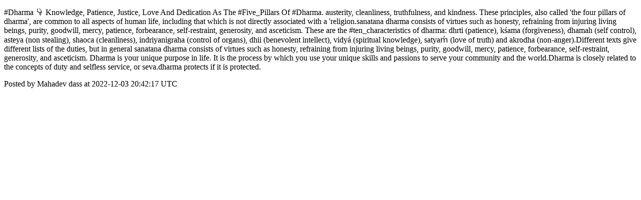

--- FILE ---
content_type: text/html; charset=utf-8
request_url: https://community.godharmic.com/posts/3083
body_size: 1592
content:
<!DOCTYPE html>
<html lang="en">
  <head>
    <meta charset="utf-8">
    <meta http-equiv="X-UA-Compatible" content="IE=edge">
    <!--https://developer.chrome.com/blog/viewport-resize-behavior/-->
    <meta name="viewport" content="width=device-width,initial-scale=1,viewport-fit=cover,interactive-widget=resizes-content">
    <meta name="apple-mobile-web-app-capable" content="yes">
    <meta name="mobile-web-app-capable" content="yes">
    <meta name="apple-mobile-web-app-title" content="Go Dharmic">

    <link rel="preload" href="/api/v1/configuration" as="fetch" crossorigin="anonymous" nonce="kuFn5A18MzqjqRmUEfBh5A==">


    <link rel="apple-touch-icon" sizes="57x57" href="https://res.cloudinary.com/disciple/image/upload/s--PRxBpQKr--/c_fit,cs_srgb,h_57,w_57/iswkftnocrvgt2qzgwwc.png"><link rel="icon" sizes="57x57" href="https://res.cloudinary.com/disciple/image/upload/s--PRxBpQKr--/c_fit,cs_srgb,h_57,w_57/iswkftnocrvgt2qzgwwc.png"><link rel="apple-touch-icon" sizes="76x76" href="https://res.cloudinary.com/disciple/image/upload/s--6gjez-el--/c_fit,cs_srgb,h_76,w_76/iswkftnocrvgt2qzgwwc.png"><link rel="icon" sizes="76x76" href="https://res.cloudinary.com/disciple/image/upload/s--6gjez-el--/c_fit,cs_srgb,h_76,w_76/iswkftnocrvgt2qzgwwc.png"><link rel="apple-touch-icon" sizes="120x120" href="https://res.cloudinary.com/disciple/image/upload/s--umD3gaAO--/c_fit,cs_srgb,h_120,w_120/iswkftnocrvgt2qzgwwc.png"><link rel="icon" sizes="120x120" href="https://res.cloudinary.com/disciple/image/upload/s--umD3gaAO--/c_fit,cs_srgb,h_120,w_120/iswkftnocrvgt2qzgwwc.png"><link rel="apple-touch-icon" sizes="152x152" href="https://res.cloudinary.com/disciple/image/upload/s--173fR-97--/c_fit,cs_srgb,h_152,w_152/iswkftnocrvgt2qzgwwc.png"><link rel="icon" sizes="152x152" href="https://res.cloudinary.com/disciple/image/upload/s--173fR-97--/c_fit,cs_srgb,h_152,w_152/iswkftnocrvgt2qzgwwc.png"><link rel="apple-touch-icon" sizes="167x167" href="https://res.cloudinary.com/disciple/image/upload/s--sxJL73fc--/c_fit,cs_srgb,h_167,w_167/iswkftnocrvgt2qzgwwc.png"><link rel="icon" sizes="167x167" href="https://res.cloudinary.com/disciple/image/upload/s--sxJL73fc--/c_fit,cs_srgb,h_167,w_167/iswkftnocrvgt2qzgwwc.png"><link rel="apple-touch-icon" sizes="180x180" href="https://res.cloudinary.com/disciple/image/upload/s--8LfZDPCk--/c_fit,cs_srgb,h_180,w_180/iswkftnocrvgt2qzgwwc.png"><link rel="icon" sizes="180x180" href="https://res.cloudinary.com/disciple/image/upload/s--8LfZDPCk--/c_fit,cs_srgb,h_180,w_180/iswkftnocrvgt2qzgwwc.png">
    <link rel="manifest" href="/manifest.json">
      <meta property="og:title" content="#Dharma 👇
Knowledge, Patience, Justice, Love And Dedication As..." /><meta property="og:type" content="article" /><meta property="og:url" content="https://community.godharmic.com/posts/3083" /><meta property="og:description" content="The #Five_Pillars Of #Dharma.
austerity, cleanliness, truthfulness, and kindness. These principles, also called &#39;the four pillars of dharma&#39;, are common to all aspects of human life, including that which is not directly associated with a &#39;religion.sanatana dharma consists of virtues such as honesty, refraining from injuring living beings, purity, goodwill, mercy, patience, forbearance, self-restraint, generosity, and asceticism.
These are the #ten_characteristics of dharma: dhrti (patience), kśama (forgiveness), dhamah (self control), asteya (non stealing), shaoca (cleanliness), indriyanigraha (control of organs), dhii (benevolent intellect), vidyá (spiritual knowledge), satyaḿ (love of truth) and akrodha (non-anger).Different texts give different lists of the duties, but in general sanatana dharma consists of virtues such as honesty, refraining from injuring living beings, purity, goodwill, mercy, patience, forbearance, self-restraint, generosity, and asceticism.
Dharma is your unique purpose in life. It is the process by which you use your unique skills and passions to serve your community and the world.Dharma is closely related to the concepts of duty and selfless service, or seva.dharma protects if it is protected. | Shared from the official Go Dharmic app." /><meta property="og:image" content="https://disciple-production.s3.amazonaws.com/dm-dharmic-production/processing/image/f4063d02-086a-4c21-954c-537b9924917b.png" /><meta property="og:image:width" content="323" /><meta property="og:image:height" content="480" /><meta property="og:locale" content="en_US" /><meta property="og:locale:alternate" content="en_GB" /><meta property="article:published_time" content="2022-12-03 20:42:17 UTC" /><meta property="article:author" content="Mahadev dass" /><meta name="twitter:card" content="summary_large_image" /><meta name="twitter:site" content="@disciplemedia" /><meta name="twitter:title" content="#Dharma 👇
Knowledge, Patience, Justice, Love And Dedication As..." /><meta name="twitter:description" content="The #Five_Pillars Of #Dharma.
austerity, cleanliness, truthfulness, and kindness. These principles, also called &#39;the four pillars of dharma&#39;, are common to all aspects of human life, including that which is not directly associated with a &#39;religion.sanatana dharma consists of virtues such as honesty, refraining from injuring living beings, purity, goodwill, mercy, patience, forbearance, self-restraint, generosity, and asceticism.
These are the #ten_characteristics of dharma: dhrti (patience), kśama (forgiveness), dhamah (self control), asteya (non stealing), shaoca (cleanliness), indriyanigraha (control of organs), dhii (benevolent intellect), vidyá (spiritual knowledge), satyaḿ (love of truth) and akrodha (non-anger).Different texts give different lists of the duties, but in general sanatana dharma consists of virtues such as honesty, refraining from injuring living beings, purity, goodwill, mercy, patience, forbearance, self-restraint, generosity, and asceticism.
Dharma is your unique purpose in life. It is the process by which you use your unique skills and passions to serve your community and the world.Dharma is closely related to the concepts of duty and selfless service, or seva.dharma protects if it is protected. | Shared from the official Go Dharmic app." /><meta name="twitter:image" content="https://disciple-production.s3.amazonaws.com/dm-dharmic-production/processing/image/f4063d02-086a-4c21-954c-537b9924917b.png" /><meta name="twitter:image:alt" content="Image from the Go Dharmic app" /><meta name="twitter:url" content="https://community.godharmic.com/posts/3083" /><meta property="al:ios:app_name" content="Go Dharmic" /><meta property="al:android:app_name" content="Go Dharmic" /><meta property="al:android:package" content="uk.co.disciplemedia.dharmic" /><meta property="al:ios:app_store_id" content="1527580763" />
      <link rel="canonical" href="https://community.godharmic.com/posts/3083">
    <meta property="og:site_name" content="The Go Dharmic App">
      <title>“#Dharma 👇
Knowledge, Patience,” : Mahadev dass on Go Dharmic</title>
      <meta name="description" content="Mahadev dass on Go Dharmic : Go Dharmic is a community built on love and compassion, we volunteer our time to help others in any way we can.">

  </head>
  <body>
      <p>#Dharma 👇
Knowledge, Patience, Justice, Love And Dedication As The #Five_Pillars Of #Dharma.
austerity, cleanliness, truthfulness, and kindness. These principles, also called &#39;the four pillars of dharma&#39;, are common to all aspects of human life, including that which is not directly associated with a &#39;religion.sanatana dharma consists of virtues such as honesty, refraining from injuring living beings, purity, goodwill, mercy, patience, forbearance, self-restraint, generosity, and asceticism.
These are the #ten_characteristics of dharma: dhrti (patience), kśama (forgiveness), dhamah (self control), asteya (non stealing), shaoca (cleanliness), indriyanigraha (control of organs), dhii (benevolent intellect), vidyá (spiritual knowledge), satyaḿ (love of truth) and akrodha (non-anger).Different texts give different lists of the duties, but in general sanatana dharma consists of virtues such as honesty, refraining from injuring living beings, purity, goodwill, mercy, patience, forbearance, self-restraint, generosity, and asceticism.
Dharma is your unique purpose in life. It is the process by which you use your unique skills and passions to serve your community and the world.Dharma is closely related to the concepts of duty and selfless service, or seva.dharma protects if it is protected.</p>
      <p> Posted by Mahadev dass at 2022-12-03 20:42:17 UTC</p>
  </body>
</html>
